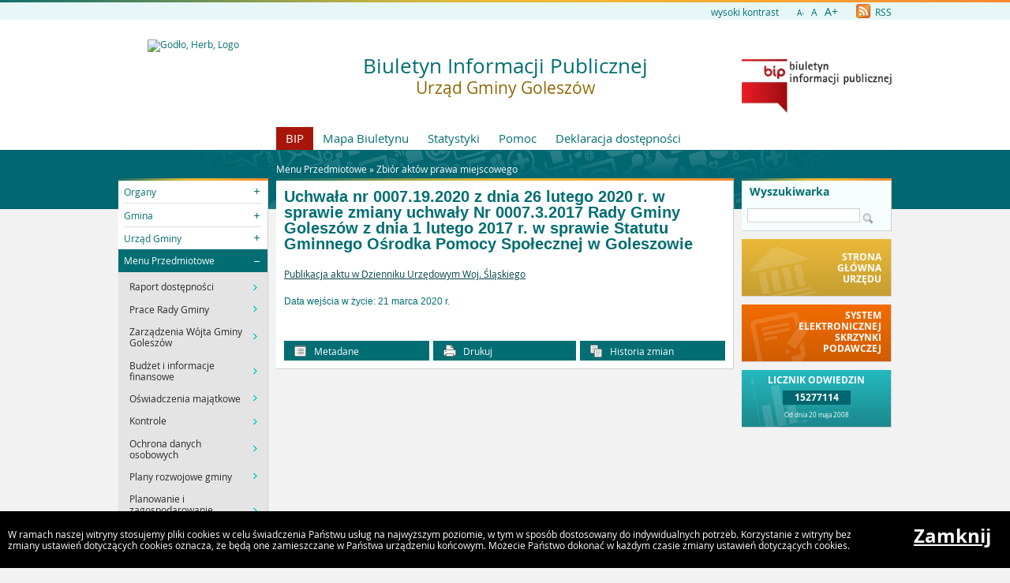

--- FILE ---
content_type: text/html
request_url: https://goleszow.bip.net.pl/?a=12844
body_size: 4521
content:
<!DOCTYPE html>
<html lang="pl">
    <head>
        <title>BIP - Urząd Gminy Goleszów: Uchwała nr 0007.19.2020 z dni...</title>
        
        <meta charset="UTF-8">
        <meta name="viewport" content="width=device-width, initial-scale=1.0">
        <meta name="author" content="Sputnik Software Sp. z o.o.">
        <meta name="deklaracja-dostÄ™pnoĹ›ci" content="https://goleszow.bip.net.pl/?p=dostepnosc">

	<meta property="og:site_name" content="BIP - Urząd Gminy Goleszów" />
	<meta property="og:site" content="https://goleszow.bip.net.pl" />
	<meta property="og:title" content="BIP - Urząd Gminy Goleszów: Uchwała nr 0007.19.2020 z dni..."/>
	<meta property="og:description" content="" />
	<meta property="og:image" content="https://goleszow.bip.net.pl/https://.goleszow.bip.net.pl/img/layout_2008/herby/goleszow.jpg" />
	<meta property="og:image:secure_url" content="https://goleszow.bip.net.pl/https://.goleszow.bip.net.pl/img/layout_2008/herby/goleszow.jpg" />
	<meta property="og:url" content="https://goleszow.bip.net.pl/?a=12844" />
	<meta property="og:type" content="article" />

        <script type="text/javascript">
            var rozmiar = 12;
        </script>
        <script type="text/javascript" src="/ui2015/js/jquery-1.11.1.min.js"></script>
        <script src="/ui2015/js/standard2015.js"></script>
        

        <link rel="stylesheet" href="dynamic.php?item=bip-css" type="text/css" />
        <link rel="stylesheet" href="/ui2015/css/style_fix.css" type="text/css" />
        <!--[if lt IE 9]>
          <script src="http://html5shim.googlecode.com/svn/trunk/html5.js"></script>
        <![endif]-->
    </head>
    <body class="fixed show_cookie" style="font-size:12px;">
        <div id="page_wrapper">
            <!-- HEADER -->
            <header>
                <section id="head_props">
                    <img class="bar_slim_color" src="/ui2015/img/bar_slim_color.png" alt="Kolorowy pasek">
                
                    <div class="wrapper_parent">
                        <div>
                            <img src="/ui2015/img/pixel.gif" alt="Zmień kontrast" /><a href="javascript:PrzelaczWysokiKontrast();" title="Wysoki kontrast" id="high_contrast">wysoki kontrast</a>
                        </div>
                        <div>
                            <a href="javascript:ZmienCzcionke(-1);" style="font-size:0.8em;" title="Zmniejsz rozmiar czcionki">A-</a>&nbsp;&nbsp;
                            <a href="javascript:ZmienCzcionke(0);" title="Normalny rozmiar czcionki">A</a>&nbsp;&nbsp;
                            <a href="javascript:ZmienCzcionke(1);" style="font-size:1.2em;" title="Zwiększ rozmiar czcionki">A+</a>
                        </div>
                        <div>
                            <a href="?p=new-articles&amp;rss=1" title="RSS Feed"><img id="rss_icon" src="/ui2015/img/icons/ico_rss.png" alt="RSS Feed Icon"> RSS</a>
                        </div>
                        
                        <!-- <div>
                            <label for="multisite">&nbsp;</label>
                            <select id="multisite">
                                <optgroup label="Strony Podmiotowe:">
                                    <option value="/">Urząd Gminy Goleszów</option>
                                </optgroup>
                            </select>
                        </div> -->
                    </div>
                </section>
            
                <section id="head_main" class="without_image">
                    <div class="wrapper_parent">
                        <!-- HERB, NAZWA, LOGO -->
                        <div class="wrapper wrapper_left"><img src="https://.goleszow.bip.net.pl/img/layout_2008/herby/goleszow.jpg" alt="Godło, Herb, Logo" ></div>
                        <div class="wrapper wrapper_right"><a href="https://www.gov.pl/web/bip" title="Biuletyn Informacji Publicznej" target="_blank"><img src="/ui2015/img/bip_logo_glowne_244.jpg" alt="Logo Biuletyn Informacji Publicznej"></a></div>
                        <div class="wrapper wrapper_center"><h1>Biuletyn Informacji Publicznej<br/><span>Urząd Gminy Goleszów</span></h1></div>

                        <!-- TOP MENU -->
                        <nav id="top_menu">
                            <ul>
                                <li class=" first"><a href="/" title="Strona główna BIP">BIP</a></li>
                                <li class="second"><a href="?p=map" title="Mapa strony">Mapa Biuletynu</a></li>
                                <li class="second"><a href="?p=stats" title="Statystyki wyświetleń strony">Statystyki</a></li>
                                <li class="second"><a href="?p=help" title="Pomoc">Pomoc</a></li>
                                <li class="second"><a href="?p=dostepnosc" title="Deklaracja dostępności">Deklaracja dostępności</a></li>
                                <!--<li class="second"><a href="bip-ochrona/" target="_blank" onClick="return popup('bip-ochrona/')">Ochrona Środowiska</a></li>-->
                            </ul>
                        </nav>
                    </div>
                </section>
            </header>
        
            <!-- MAIN CONTENT -->
            <main>
                <div class="wrapper_parent">
                    
                    <!-- BREADCRUMB -->
                    <div id="breadcrumb" class="wrapper wrapper_center">Menu Przedmiotowe &raquo; <a href="?c=528" class="path_lnk">Zbiór aktów prawa miejscowego</a></div>

                    <!-- MAIN MENU -->
                    <nav class="wrapper wrapper_left">
                        <img class="bar_slim_color" src="/ui2015/img/bar_slim_color.png" alt="Kolorowy pasek">
                        <ul class="content_border">
                            
                            <li class="kategoria collapsed alpha"><span tabindex="0" role="button">Organy</span>
                                <ul>
                                    <li><a href="?c=85" class=""><span>Wójt Gminy Goleszów</span></a></li>
                                    <li><a href="?c=86" class=""><span>Rada Gminy Goleszów</span></a></li>
                                </ul>
                            </li>
                            <li class="kategoria collapsed"><span tabindex="0" role="button">Gmina</span>
                                <ul>
                                    <li><a href="?c=97" class=""><span>Statut Gminy</span></a></li>
                                    <li><a href="?c=91" class=""><span>Jednostki organizacyjne</span></a></li>
                                    <li><a href="?c=647" class=""><span>Instytucje kultury</span></a></li>
                                    <li><a href="?c=92" class=""><span>Jednostki pomocnicze - sołectwa</span></a></li>
                                </ul>
                            </li>
                            <li class="kategoria collapsed"><span tabindex="0" role="button">Urząd Gminy</span>
                                <ul>
                                    <li><a href="?c=753" class=""><span>Struktura organizacyjna</span></a></li>
                                    <li><a href="?c=220" class=" bold"><span>Jak załatwić sprawę</span></a></li>
                                    <li><a href="?c=184" class=""><span>Prowadzone rejestry i ewidencje</span></a></li>
                                    <li><a href="?c=796" class=""><span>Zamówienia Publiczne</span></a></li>
                                </ul>
                            </li>
                            <li class="kategoria expanded selected"><span tabindex="0" role="button">Menu Przedmiotowe</span>
                                <ul>
                                    <li><a href="?c=2035" class=""><span>Raport dostępności</span></a></li>
                                    <li><a href="?c=584" class=" bold"><span>Prace Rady Gminy</span></a></li>
                                    <li><a href="?c=203" class=""><span>Zarządzenia Wójta Gminy Goleszów</span></a></li>
                                    <li><a href="?c=101" class=""><span>Budżet i informacje finansowe</span></a></li>
                                    <li><a href="?c=223" class=""><span>Oświadczenia majątkowe</span></a></li>
                                    <li><a href="?c=230" class=""><span>Kontrole</span></a></li>
                                    <li><a href="?c=2082" class=""><span>Ochrona danych osobowych</span></a></li>
                                    <li><a href="?c=291" class=""><span>Plany rozwojowe gminy</span></a></li>
                                    <li><a href="?c=102" class=""><span>Planowanie i zagospodarowanie przestrzenne</span></a></li>
                                    <li><a href="?c=289" class=""><span>Zbiorowe zaopatrzenie w wodę i zbiorowe odprowadzanie scieków</span></a></li>
                                    <li><a href="?c=290" class=""><span>Współpraca z organizacjami pozarządowymi</span></a></li>
                                    <li><a href="?c=234" class=" bold"><span>Nabór Pracowników</span></a></li>
                                    <li><a href="?c=232" class=""><span>Kodeks Etyki Pracowników</span></a></li>
                                    <li><a href="?c=285" class=" bold"><span>Ogłoszenia</span></a></li>
                                    <li><a href="?c=364" class=""><span>Ochrona Środowiska i informacja o środowisku</span></a></li>
                                    <li><a href="?c=2105" class=""><span>Zarządzanie kryzysowe</span></a></li>
                                    <li><a href="?c=618" class=""><span>Gospodarka odpadami i ściekami</span></a></li>
                                    <li><a href="?c=2041" class=""><span>Gospodarka komunalna i mieszkaniowa</span></a></li>
                                    <li><a href="?c=386" class=""><span>Serwis Dziennika Ustaw</span></a></li>
                                    <li><a href="?c=387" class=""><span>Sewis Monitora Polskiego</span></a></li>
                                    <li><a href="?c=507" class=""><span>Serwis Dziennika Urzędowego Województwa Śląskiego</span></a></li>
                                    <li class="selected"><a href="?c=528" class=""><span>Zbiór aktów prawa miejscowego</span></a></li>
                                    <li><a href="?c=508" class=" bold"><span>Wybory</span></a></li>
                                    <li><a href="?c=1842" class=""><span>Działalność lobbingowa</span></a></li>
                                    <li><a href="?c=1859" class=""><span>Spółki prawa handlowego</span></a></li>
                                    <li><a href="?c=576" class=""><span>Ponowne wykorzystywanie informacji sektora publicznego</span></a></li>
                                    <li><a href="?c=725" class=""><span>Referendum</span></a></li>
                                    <li><a href="?c=736" class=""><span>Zgromadzenia</span></a></li>
                                    <li><a href="?c=741" class=""><span>Nieodpłatna pomoc prawna</span></a></li>
                                    <li><a href="?c=789" class=""><span>Petycje</span></a></li>
                                    <li><a href="?c=2033" class=""><span>Narodowy Spis Powszechny 2021</span></a></li>
                                    <li><a href="?c=2131" class=""><span>Informacje o planowanych pomiarach pem</span></a></li>
                                    <li><a href="?c=2194" class=""><span>Procedury dokonywania zgłoszeń naruszeń prawa</span></a></li>
                                    <li><a href="?c=2207" class=""><span>Rewitalizacja</span></a></li>
                                </ul>
                            </li>
                            <li class="kategoria collapsed"><span tabindex="0" role="button">Informacje</span>
                                <ul>
                                    <li><a href="?c=107" class=""><span>Redakcja</span></a></li>
                                    <li><a href="?c=610" class=""><span>Dokumenty</span></a></li></ul></li>
                        </ul>
                        <div id="mobile_menu" class="content_border clickable">
                            <span>MENU</span>
                        </div>
                    </nav>
                    
                    <!-- SEARCH, LAST ARTICLES, TILES -->
                    <aside class="wrapper wrapper_right">
                        <img class="bar_slim_color" src="/ui2015/img/bar_slim_color.png" alt="Kolorowy pasek">
                        <section class="searchbox content_border">
                            <form action="./" method="GET">
                                <input type="hidden" name="p" value="search">
                                <label for="searchstr">Wyszukiwarka</label>
                                <input type="text" name="searchstr" id="searchstr" value="" />
                                <input type="submit" name="submit" value="Znajdz" />
                            </form>
                        </section>

                        <!--
                        <img class="bar_slim_color" src="/ui2015/img/bar_slim_color.png" alt="Kolorowy pasek">
                        <section class="last_articles content_border">
                            <div>Najnowsze artykuły i&nbsp;aktualizacje</div>
                            
                        </section>
                        -->
                    
                        <section id="tiles">
                            <!--<div id="bip_gov"><a href="https://www.gov.pl/web/bip" title="Biuletyn Informacji Publicznej" target="_blank"><img src="/ui2015/img/pixel.gif" alt="Logo Biuletyn Informacji Publicznej" ></a></div>-->
                            <!--<div class="tile_custom"><a href="#" target="_blank"><img src="#" alt=""></a></div>-->
                            
                            
                            <div class="tile tile_yellow content_border">
                                <div class="tile_office">
                                    <a href="https://www.goleszow.pl" target="_blank"><span><span class="three-rows">Strona<br />główna<br />urzędu</span></span></a>
                                </div>
                            </div>
                            
                            
                            <div class="tile tile_orange content_border">
                                <div class="tile_sesp">
                                    <a href="http://www.epuap.gov.pl" target="_blank"><span><span class="four-rows">System<br />elektronicznej<br />skrzynki<br />podawczej</span></span></a>
                                </div>
                            </div>
                            
                            <!--
                            <div class="tile tile_grey content_border">
                                <div class="tile_archive">
                                    <a href="" target="_blank"><span><span class="two-rows">BIP<br />Archiwalny</span></span></a>
                                </div>
                            </div>
                            -->
                            
                            <div class="tile tile_turquoise content_border">
                                <div class="tile_stats">Licznik odwiedzin
                                    <div class="clear"></div>
                                    <div id="stats_value">15277114</div>
                                    <div id="stats_since">Od dnia 20 maja 2008</div>
                                </div>
                            </div>
                            
                        </section>
                    </aside>
                    
                    <!-- CONTENT -->
                    <article class="wrapper wrapper_center">
                        <img class="bar_slim_color" src="/ui2015/img/bar_slim_color.png" alt="Kolorowy pasek">
                    
                        <div class="inside content_border">
                            <!-- USER GENERATED CONTENT -->
                            <div id="user_content">
                                <h2 id="tresc" tabindex="0">Uchwała nr 0007.19.2020 z dnia 26 lutego 2020 r. w sprawie zmiany uchwały Nr 0007.3.2017 Rady Gminy Goleszów z dnia 1 lutego 2017 r. w sprawie Statutu Gminnego Ośrodka Pomocy Społecznej w Goleszowie</h2><div tabindex="0" role="main"><P><A id=link_1502 href="http://dzienniki.slask.eu/legalact/2020/2031/" target=_blank>Publikacja aktu w Dzienniku Urzędowym Woj. Śląskiego</A> </P>
<P>Data wejścia w życie: 21 marca 2020 r. </P></div>
                            </div>
                            <!-- END OF USER GENERATED CONTENT -->
                            
                            <div id="content_summary">
                                
        
                <!-- TOGGLE -->
                <table id="art_footer_toggles">
                    <tr>
                        <td class="alpha"><span data-ref="specification" tabindex="0" role="button"><img src="/ui2015/img/footer/footer_ico_specification.png" alt="" /> Metadane</span></td>
                        <td class=""><a href="?p=print&amp;t=a&amp;id=12844" target="_blank" onClick="return popup('?p=print&amp;t=a&amp;id=12844');"><img src="/ui2015/img/footer/footer_ico_print.png" alt="" /> Drukuj</a></td>
                        <td class="omega"><a href="?p=history&amp;id=12844" class="lnk"><img src="/ui2015/img/footer/footer_ico_history.png" alt="" /> Historia zmian</a></td>
                    </tr>
                </table>
                                

		<!-- SPECIFICATION -->
                <div id="specification" class="hideable">
                    <h3>Metadane</h3>
                    <table class="pretty">
                        <tbody>
                            <tr><td>Źródło informacji:</td><td>Aneta Sikora</td></tr>
                            <tr><td>Data utworzenia:</td><td>2020-03-04 11:27:59</td></tr>
                            <tr><td>Wprowadził do systemu:</td><td><a href="mailto:biurorady@goleszow.pl">Aneta Sikora</a></td></tr>
                            <tr><td>Data wprowadzenia:</td><td>2020-03-04 11:28:00</td></tr>
                            <tr><td>Opublikował:</td><td><a href="mailto:biurorady@goleszow.pl">Aneta Sikora</a></td></tr>
                            <tr><td>Data publikacji:</td><td>2020-03-09 07:35:17</td></tr>
                            <tr><td>Ostatnia zmiana:</td><td>2020-03-09 07:35:19</td></tr>
                            <tr><td>Ilość wyświetleń:</td><td>753</td></tr>
                        </tbody>
                    </table>
                </div>
 
                            </div>
                        </div>
                    </article>
                </div>
            </main>
                
            <!-- FOOTER -->
            <footer>
                Urząd Gminy Goleszów<br/>1 Maja 5, 43-440 Goleszów
            </footer>
            
            
            <div id="cookies">
                <p>W ramach naszej witryny stosujemy pliki cookies w celu świadczenia Państwu usług na najwyższym poziomie, w tym w sposób dostosowany do indywidualnych potrzeb. Korzystanie z witryny bez zmiany ustawień dotyczących cookies oznacza, że będą one zamieszczane w Państwa urządzeniu końcowym. Możecie Państwo dokonać w każdym czasie zmiany ustawień dotyczących cookies.</p>
                <a href="#" onkeypress="ZamknijCookies();" onclick="ZamknijCookies();">Zamknij</a>
            </div>
        </div>
    </body>
</html>